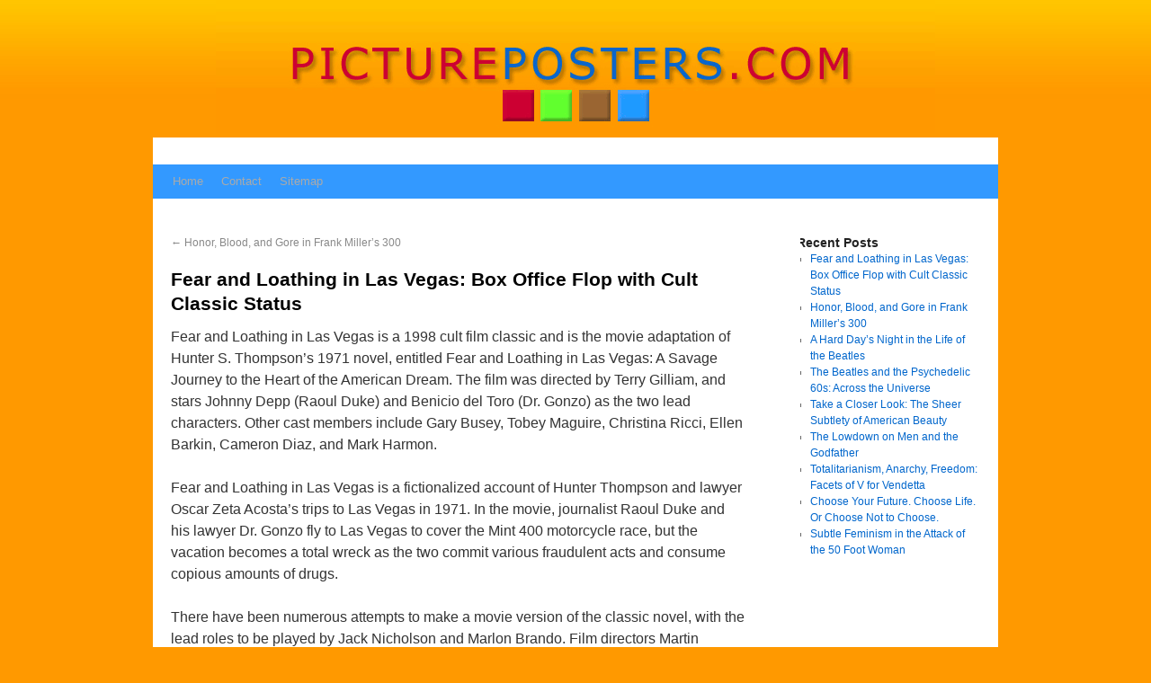

--- FILE ---
content_type: text/html; charset=UTF-8
request_url: http://pictureposters.com/fear-and-loathing-in-las-vegas-box-office-flop-with-cult-classic-status/
body_size: 5108
content:
<!DOCTYPE html>
<html lang="en-US">
<head>
<meta charset="UTF-8" />
<title>Fear and Loathing in Las Vegas: Box Office Flop with Cult Classic Status | Picture Posters</title>
<link rel="profile" href="http://gmpg.org/xfn/11" />
<link rel="stylesheet" type="text/css" media="all" href="http://pictureposters.com/wp-content/themes/pictureposters.com/style.css" />
<link rel="pingback" href="http://pictureposters.com/xmlrpc.php" />
<link rel='dns-prefetch' href='//s.w.org'>
<link rel="alternate" type="application/rss+xml" title="Picture Posters &raquo; Feed" href="http://pictureposters.com/feed/" />
<link rel="alternate" type="application/rss+xml" title="Picture Posters &raquo; Comments Feed" href="http://pictureposters.com/comments/feed/" />
		<script type="text/javascript">
			window._wpemojiSettings = {"baseUrl":"https:\/\/s.w.org\/images\/core\/emoji\/2\/72x72\/","ext":".png","svgUrl":"https:\/\/s.w.org\/images\/core\/emoji\/2\/svg\/","svgExt":".svg","source":{"concatemoji":"http:\/\/pictureposters.com\/wp-includes\/js\/wp-emoji-release.min.js?ver=4.6"}};
			!function(a,b,c){function d(a){var c,d,e,f,g,h=b.createElement("canvas"),i=h.getContext&&h.getContext("2d"),j=String.fromCharCode;if(!i||!i.fillText)return!1;switch(i.textBaseline="top",i.font="600 32px Arial",a){case"flag":return i.fillText(j(55356,56806,55356,56826),0,0),!(h.toDataURL().length<3e3)&&(i.clearRect(0,0,h.width,h.height),i.fillText(j(55356,57331,65039,8205,55356,57096),0,0),c=h.toDataURL(),i.clearRect(0,0,h.width,h.height),i.fillText(j(55356,57331,55356,57096),0,0),d=h.toDataURL(),c!==d);case"diversity":return i.fillText(j(55356,57221),0,0),e=i.getImageData(16,16,1,1).data,f=e[0]+","+e[1]+","+e[2]+","+e[3],i.fillText(j(55356,57221,55356,57343),0,0),e=i.getImageData(16,16,1,1).data,g=e[0]+","+e[1]+","+e[2]+","+e[3],f!==g;case"simple":return i.fillText(j(55357,56835),0,0),0!==i.getImageData(16,16,1,1).data[0];case"unicode8":return i.fillText(j(55356,57135),0,0),0!==i.getImageData(16,16,1,1).data[0];case"unicode9":return i.fillText(j(55358,56631),0,0),0!==i.getImageData(16,16,1,1).data[0]}return!1}function e(a){var c=b.createElement("script");c.src=a,c.type="text/javascript",b.getElementsByTagName("head")[0].appendChild(c)}var f,g,h,i;for(i=Array("simple","flag","unicode8","diversity","unicode9"),c.supports={everything:!0,everythingExceptFlag:!0},h=0;h<i.length;h++)c.supports[i[h]]=d(i[h]),c.supports.everything=c.supports.everything&&c.supports[i[h]],"flag"!==i[h]&&(c.supports.everythingExceptFlag=c.supports.everythingExceptFlag&&c.supports[i[h]]);c.supports.everythingExceptFlag=c.supports.everythingExceptFlag&&!c.supports.flag,c.DOMReady=!1,c.readyCallback=function(){c.DOMReady=!0},c.supports.everything||(g=function(){c.readyCallback()},b.addEventListener?(b.addEventListener("DOMContentLoaded",g,!1),a.addEventListener("load",g,!1)):(a.attachEvent("onload",g),b.attachEvent("onreadystatechange",function(){"complete"===b.readyState&&c.readyCallback()})),f=c.source||{},f.concatemoji?e(f.concatemoji):f.wpemoji&&f.twemoji&&(e(f.twemoji),e(f.wpemoji)))}(window,document,window._wpemojiSettings);
		</script>
		<style type="text/css">
img.wp-smiley,
img.emoji {
	display: inline !important;
	border: none !important;
	box-shadow: none !important;
	height: 1em !important;
	width: 1em !important;
	margin: 0 .07em !important;
	vertical-align: -0.1em !important;
	background: none !important;
	padding: 0 !important;
}
</style>
<link rel='https://api.w.org/' href='http://pictureposters.com/wp-json/' />
<link rel='prev' title='Honor, Blood, and Gore in Frank Miller&#8217;s 300' href='http://pictureposters.com/honor-blood-and-gore-in-frank-millers-300/' />
<link rel="canonical" href="http://pictureposters.com/fear-and-loathing-in-las-vegas-box-office-flop-with-cult-classic-status/" />
<link rel='shortlink' href='http://pictureposters.com/?p=24' />
<link rel="alternate" type="application/json+oembed" href="http://pictureposters.com/wp-json/oembed/1.0/embed?url=http%3A%2F%2Fpictureposters.com%2Ffear-and-loathing-in-las-vegas-box-office-flop-with-cult-classic-status%2F" />
<link rel="alternate" type="text/xml+oembed" href="http://pictureposters.com/wp-json/oembed/1.0/embed?url=http%3A%2F%2Fpictureposters.com%2Ffear-and-loathing-in-las-vegas-box-office-flop-with-cult-classic-status%2F&#038;format=xml" />

<!-- All in One SEO Pack 1.6.12.1 by Michael Torbert of Semper Fi Web Design[-1,-1] -->
<!-- /all in one seo pack -->
</head>

<body class="single single-post postid-24 single-format-standard">

<center><a href="http://pictureposters.com/"><img src="/wp-content/themes/pictureposters.com/images/headers/header.gif" border="0" alt="Picture Posters" width="800" height="148"></a></center>

<div id="wrapper" class="hfeed">
	<div id="header">
		<div id="masthead">


			<div id="access" role="navigation">
			  				
								<div class="menu"><ul><li ><a href="http://pictureposters.com/">Home</a></li><li class="page_item page-item-3"><a href="http://pictureposters.com/contact/">Contact</a></li><li class="page_item page-item-4"><a href="http://pictureposters.com/sitemap/">Sitemap</a></li></ul></div>
			</div><!-- #access -->
		</div><!-- #masthead -->
	</div><!-- #header -->

	<div id="main">


<!--/* OpenX Javascript Tag v2.8.7 */-->

<script type='text/javascript'><!--//<![CDATA[
   var m3_u = (location.protocol=='https:'?'https://1cl.com/www/delivery/ajs.php':'http://1cl.com/www/delivery/ajs.php');
   var m3_r = Math.floor(Math.random()*99999999999);
   if (!document.MAX_used) document.MAX_used = ',';
   document.write ("<scr"+"ipt type='text/javascript' src='"+m3_u);
   document.write ("?zoneid=34");
   document.write ('&amp;cb=' + m3_r);
   if (document.MAX_used != ',') document.write ("&amp;exclude=" + document.MAX_used);
   document.write (document.charset ? '&amp;charset='+document.charset : (document.characterSet ? '&amp;charset='+document.characterSet : ''));
   document.write ("&amp;loc=" + escape(window.location));
   if (document.referrer) document.write ("&amp;referer=" + escape(document.referrer));
   if (document.context) document.write ("&context=" + escape(document.context));
   if (document.mmm_fo) document.write ("&amp;mmm_fo=1");
   document.write ("'><\/scr"+"ipt>");
//]]>--></script><noscript><a href='http://1cl.com/www/delivery/ck.php?n=a3bbaf87&amp;cb=434281460' target='_blank'><img src='http://1cl.com/www/delivery/avw.php?zoneid=34&amp;cb=150573867&amp;n=a3bbaf87' border='0' alt='' /></a></noscript>

		<div id="container">
			<div id="content" role="main">


				<div id="nav-above" class="navigation">
					<div class="nav-previous"><a href="http://pictureposters.com/honor-blood-and-gore-in-frank-millers-300/" rel="prev"><span class="meta-nav">&larr;</span> Honor, Blood, and Gore in Frank Miller&#8217;s 300</a></div>
					<div class="nav-next"></div>
				</div><!-- #nav-above -->

				<div id="post-24" class="post-24 post type-post status-publish format-standard hentry category-best">
					<h1 class="entry-title">Fear and Loathing in Las Vegas: Box Office Flop with Cult Classic Status</h1>

					<div class="entry-meta">
											</div><!-- .entry-meta -->

					<div class="entry-content">
						<p>Fear and Loathing in Las Vegas is a 1998 cult film classic and is the movie adaptation of Hunter S. Thompson’s 1971 novel, entitled Fear and Loathing in Las Vegas: A Savage Journey to the Heart of the American Dream. The film was directed by Terry Gilliam, and stars Johnny Depp (Raoul Duke) and Benicio del Toro (Dr. Gonzo) as the two lead characters. Other cast members include Gary Busey, Tobey Maguire, Christina Ricci, Ellen Barkin, Cameron Diaz, and Mark Harmon.</p>
<p>Fear and Loathing in Las Vegas is a fictionalized account of Hunter Thompson and lawyer Oscar Zeta Acosta’s trips to Las Vegas in 1971. In the movie, journalist Raoul Duke and his lawyer Dr. Gonzo fly to Las Vegas to cover the Mint 400 motorcycle race, but the vacation becomes a total wreck as the two commit various fraudulent acts and consume copious amounts of drugs. </p>
<p>There have been numerous attempts to make a movie version of the classic novel, with the lead roles to be played by Jack Nicholson and Marlon Brando. Film directors Martin Scorsese and Oliver Stone also tried to direct an adaptation, but were unsuccessful. Dan Aykroyd and John Belushi were reportedly also considered to play the role of the lead duo, but Thompson met Johnny Depp and was immediately convinced that only Depp could play the role of Raoul Duke.</p>
<p>Similarly, Terry Gilliam was not the first choice to direct the movie adaptation. Filmmaker Alex Cox was initially hired to direct the movie with Depp and Del Toro as the lead stars, but Cox had “creative differences” with Thompson as to how the novel will be translated into a movie. Terry Gilliam was subsequently hired to direct the film with Thompson’s approval. Ticket sales for Fear and Loathing in Las Vegas fell around $8 million below its budget, but became a cult classic mostly because of its DVD release, and partly precisely because it was not a mainstream hit. This movie poster is a staple wall decor for cult movie lovers and Johnny Depp fanatics alike.</p>
<p><a class="APCTitleAnchor" href="http://affiliates.allposters.com/link/redirect.asp?item=1367902&#038;AID=1204263110&#038;PSTID=1&#038;LTID=2&#038;lang=1" target="_blank" title="Fear And Loathing In Las Vegas"><img src="http://imagecache6.allposters.com//LRG//\14\1483\WOJQ000Z.jpg" alt="Fear And Loathing In Las Vegas" border="0" height="450" width="304"></a><BR><br />
<span style="font-family:verdana,arial,helvetica;font-size:10;" ><br />
<a class="APCTitleAnchor" href="http://affiliates.allposters.com/link/redirect.asp?item=1367902&#038;AID=1204263110&#038;PSTID=1&#038;LTID=2&#038;lang=1" target="_blank" title="Fear And Loathing In Las Vegas
Giant Poster">Fear And Loathing In Las Vegas Giant Poster</a><BR><br />
<a class="APCTitleAnchor" href="http://affiliates.allposters.com/link/redirect.asp?item=1367902&#038;AID=1204263110&#038;PSTID=1&#038;LTID=2&#038;lang=1" target="_blank" title="Fear And Loathing In Las Vegas">Buy  at AllPosters.com</a><BR><br />
</span></p>
											</div><!-- .entry-content -->


					<div class="entry-utility">
						This entry was posted in <a href="http://pictureposters.com/category/best/" rel="category tag">Best</a>. Bookmark the <a href="http://pictureposters.com/fear-and-loathing-in-las-vegas-box-office-flop-with-cult-classic-status/" title="Permalink to Fear and Loathing in Las Vegas: Box Office Flop with Cult Classic Status" rel="bookmark">permalink</a>.											</div><!-- .entry-utility -->
				</div><!-- #post-## -->

				<div id="nav-below" class="navigation">
					<div class="nav-previous"><a href="http://pictureposters.com/honor-blood-and-gore-in-frank-millers-300/" rel="prev"><span class="meta-nav">&larr;</span> Honor, Blood, and Gore in Frank Miller&#8217;s 300</a></div>
					<div class="nav-next"></div>
				</div><!-- #nav-below -->

				
			<div id="comments">


	<p class="nocomments">Comments are closed.</p>



</div><!-- #comments -->


			</div><!-- #content -->
		</div><!-- #container -->


		<div id="primary" class="widget-area" role="complementary">
			<ul class="xoxo">



		<div id="secondary" class="widget-area" role="complementary">
			<ul class="xoxo">
						<li id="recent-posts-3" class="widget-container widget_recent_entries">		<h3 class="widget-title">Recent Posts</h3>		<ul>
					<li>
				<a href="http://pictureposters.com/fear-and-loathing-in-las-vegas-box-office-flop-with-cult-classic-status/">Fear and Loathing in Las Vegas: Box Office Flop with Cult Classic Status</a>
						</li>
					<li>
				<a href="http://pictureposters.com/honor-blood-and-gore-in-frank-millers-300/">Honor, Blood, and Gore in Frank Miller&#8217;s 300</a>
						</li>
					<li>
				<a href="http://pictureposters.com/a-hard-days-night-in-the-life-of-the-beatles/">A Hard Day&#8217;s Night in the Life of the Beatles</a>
						</li>
					<li>
				<a href="http://pictureposters.com/the-beatles-and-the-psychedelic-60s-across-the-universe/">The Beatles and the Psychedelic 60s: Across the Universe</a>
						</li>
					<li>
				<a href="http://pictureposters.com/take-a-closer-look-the-sheer-subtlety-of-american-beauty/">Take a Closer Look: The Sheer Subtlety of American Beauty</a>
						</li>
					<li>
				<a href="http://pictureposters.com/the-lowdown-on-men-and-the-godfather/">The Lowdown on Men and the Godfather</a>
						</li>
					<li>
				<a href="http://pictureposters.com/totalitarianism-anarchy-freedom-facets-of-v-for-vendetta/">Totalitarianism, Anarchy, Freedom: Facets of V for Vendetta</a>
						</li>
					<li>
				<a href="http://pictureposters.com/choose-your-future-choose-life-or-choose-not-to-choose/">Choose Your Future. Choose Life. Or Choose Not to Choose.</a>
						</li>
					<li>
				<a href="http://pictureposters.com/subtle-feminism-in-the-attack-of-the-50-foot-woman/">Subtle Feminism in the Attack of the 50 Foot Woman</a>
						</li>
				</ul>
		</li>					</ul>
		</div><!-- #secondary .widget-area -->

	</div><!-- #main -->

	<div id="footer" role="contentinfo">
		<div id="colophon">



			<div id="site-info">
			<a href="http://pictureposters.com/" title="Picture Posters" rel="home">Picture Posters Copyright &copy; 2002 - 2026</a>
			</div><!-- #site-info -->

		</div><!-- #colophon -->
	</div><!-- #footer -->

</div><!-- #wrapper -->

<script type='text/javascript' src='http://pictureposters.com/wp-includes/js/wp-embed.min.js?ver=4.6'></script>
<script defer src="https://static.cloudflareinsights.com/beacon.min.js/vcd15cbe7772f49c399c6a5babf22c1241717689176015" integrity="sha512-ZpsOmlRQV6y907TI0dKBHq9Md29nnaEIPlkf84rnaERnq6zvWvPUqr2ft8M1aS28oN72PdrCzSjY4U6VaAw1EQ==" data-cf-beacon='{"version":"2024.11.0","token":"3344c98963ee42018268dfaff0eac653","r":1,"server_timing":{"name":{"cfCacheStatus":true,"cfEdge":true,"cfExtPri":true,"cfL4":true,"cfOrigin":true,"cfSpeedBrain":true},"location_startswith":null}}' crossorigin="anonymous"></script>
</body>
</html>
